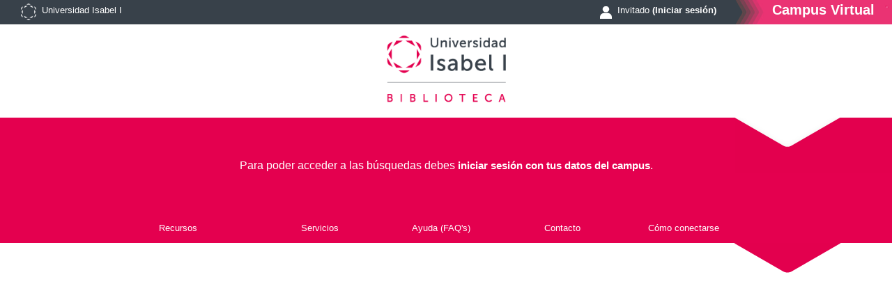

--- FILE ---
content_type: text/html; charset=utf-8
request_url: https://biblioteca.ui1.es/
body_size: 4193
content:
<!DOCTYPE html>
<!--[if IEMobile 7]><html class="iem7"  lang="es" dir="ltr"><![endif]-->
<!--[if lte IE 6]><html class="lt-ie9 lt-ie8 lt-ie7"  lang="es" dir="ltr"><![endif]-->
<!--[if (IE 7)&(!IEMobile)]><html class="lt-ie9 lt-ie8"  lang="es" dir="ltr"><![endif]-->
<!--[if IE 8]><html class="lt-ie9"  lang="es" dir="ltr"><![endif]-->
<!--[if (gte IE 9)|(gt IEMobile 7)]><!--><html  lang="es" dir="ltr" prefix="content: http://purl.org/rss/1.0/modules/content/ dc: http://purl.org/dc/terms/ foaf: http://xmlns.com/foaf/0.1/ og: http://ogp.me/ns# rdfs: http://www.w3.org/2000/01/rdf-schema# sioc: http://rdfs.org/sioc/ns# sioct: http://rdfs.org/sioc/types# skos: http://www.w3.org/2004/02/skos/core# xsd: http://www.w3.org/2001/XMLSchema#"><!--<![endif]-->

<head>


  <meta charset="utf-8" />
<link rel="alternate" type="application/rss+xml" title="Biblioteca | Universidad Isabel I RSS" href="https://biblioteca.ui1.es/rss.xml" />
<link rel="canonical" href="/" />
  <title>Biblioteca | Universidad Isabel I</title>

      <meta name="MobileOptimized" content="width">
    <meta name="HandheldFriendly" content="true">
    <meta name="viewport" content="width=device-width">
    <meta http-equiv="cleartype" content="on">
  <link rel="manifest" href="/manifest.webmanifest">
  <meta name="Description" content="Biblioteca de la Universidad Isabel I.">

  <link type="text/css" rel="stylesheet" href="https://biblioteca.ui1.es/sites/default/files/css/css_z1pwMASDXx07oJep1xn6HqCyr_Ug9m3ZNJdOekO_MhU.css" media="all" />
<link type="text/css" rel="stylesheet" href="https://biblioteca.ui1.es/sites/default/files/css/css_jENQOQqZCRFGZK__DTefxYiXR2RUf03k1ugj3_Vg7vk.css" media="all" />
<link type="text/css" rel="stylesheet" href="https://biblioteca.ui1.es/sites/default/files/css/css_-CSZBfMQ5znK5bvxeMT5vbfyHpYLXjfzL_yXhomsNa4.css" media="all" />
  <script src="https://biblioteca.ui1.es/sites/default/files/js/js_YD9ro0PAqY25gGWrTki6TjRUG8TdokmmxjfqpNNfzVU.js"></script>
<script src="https://biblioteca.ui1.es/sites/default/files/js/js_dcHHbExXVmqopFoHfz6gyzy0AdNPR4Gt_iHfTcpFmYI.js"></script>
<script src="https://biblioteca.ui1.es/sites/default/files/js/js_VBBBFc4pc1C3YkJWQbAyMqn-4mnnepYPNRq8vFjO7Bw.js"></script>
<script>jQuery.extend(Drupal.settings, {"basePath":"\/","pathPrefix":"","setHasJsCookie":0,"ajaxPageState":{"theme":"biblioteca","theme_token":"dBjJq8GuoWSKVC0VVH47FUhHidcsMYhJKuDedstU9x4","js":{"misc\/jquery.js":1,"misc\/jquery-extend-3.4.0.js":1,"misc\/jquery-html-prefilter-3.5.0-backport.js":1,"misc\/jquery.once.js":1,"misc\/drupal.js":1,"public:\/\/languages\/es_bnF82Sb5aht3xF70qSZUp1CNe--ZcroW42_TAmEUcxA.js":1,"sites\/all\/themes\/custom\/biblioteca\/js\/script.js":1},"css":{"modules\/system\/system.base.css":1,"modules\/system\/system.menus.css":1,"modules\/system\/system.messages.css":1,"modules\/system\/system.theme.css":1,"modules\/field\/theme\/field.css":1,"modules\/node\/node.css":1,"modules\/search\/search.css":1,"modules\/user\/user.css":1,"sites\/all\/modules\/contrib\/nodeorder\/css\/nodeorder.css":1,"sites\/all\/modules\/contrib\/ckeditor\/css\/ckeditor.css":1,"sites\/all\/modules\/contrib\/ctools\/css\/ctools.css":1,"sites\/all\/themes\/contrib\/zen\/system.base.css":1,"sites\/all\/themes\/custom\/biblioteca\/system.menus.css":1,"sites\/all\/themes\/custom\/biblioteca\/system.messages.css":1,"sites\/all\/themes\/custom\/biblioteca\/system.theme.css":1,"sites\/all\/themes\/contrib\/zen\/comment.css":1,"sites\/all\/themes\/contrib\/zen\/node.css":1,"sites\/all\/themes\/custom\/biblioteca\/css\/styles.css":1}},"currentPath":"node","currentPathIsAdmin":false});</script>
      <!--[if lt IE 9]>
    <script src="/sites/all/themes/contrib/zen/js/html5shiv.min.js"></script>
    <![endif]-->
  
</head>
<body class="html front not-logged-in no-sidebars page-node" >
      <p id="skip-link">
      <a href="#main-menu" class="element-invisible element-focusable">Jump to navigation</a>
    </p>
      
<div id="page">

  <header class="header" id="header" role="banner">
    <div id="menu-page-top" class="clearfix">
      <div id="access-ui1">
        <a target="_blank" href="https://www.ui1.es" rel="noopener" title="Universidad Isabel I">Universidad Isabel I</a>
      </div>
      <div id="access-ep">
        <a href="https://www.ui1.es/acceso-campusvirtual.php" rel="noopener" title="Campus Virtual" target="_blank">Campus Virtual</a>
      </div>
      <div id="user-access">
                <div class="user-access-item user-anonymous">Invitado <a href="/user"> (Iniciar sesión)</a></div>
              </div>
    </div>

        <div id="logo">
      <a href="/" title="Inicio" rel="home" class="header__logo" id="logotipo"><img src="https://biblioteca.ui1.es/sites/all/themes/custom/biblioteca/logo.png" alt="Inicio" class="header__logo-image" /></a>
    </div>
          </header>

  <div id="search-wrapper">
    <div id="search-background">

        <div style="text-align: center;color: #FFFFFF;font-size: 16px;padding-top: 60px;" > Para poder acceder a las búsquedas debes <a id="advancedSearch" style="font-weight:600" href="/user">iniciar sesión con tus datos del campus</a>.</div>
    
    </div>

  </div>
  <script>
    function muestraMenu(e) {
      if (document.getElementById("navigation-wrapper").classList.contains("muestra-hijo")) {
        document.getElementById("navigation-wrapper").classList.remove("muestra-hijo");
      } else {
        document.getElementById("navigation-wrapper").classList.add("muestra-hijo");
      }
    }

  </script>
  <script>
    function muestraRecursos(e) {
      if (document.getElementById("menu-desplegable").classList.contains("muestra-hijo")) {
        document.getElementById("menu-desplegable").classList.remove("muestra-hijo");
      } else {
        document.getElementById("menu-desplegable").classList.add("muestra-hijo");
      }
    }

  </script>

  <div id="navegador-movil-abrir" onclick="muestraMenu(event)"> <span> ☰ Menú</span> </div>
  <div id="navigation-wrapper">
    <div id="navigator">
      <nav id="main-menu" role="navigation" tabindex="-1"><ul class="menu"><li class="menu__item is-expanded first expanded"><a href="#" title="Recursos" class="menu__link">Recursos</a><ul class="menu"><li class="menu__item is-expanded first expanded"><a href="/recursos/bases-de-datos" title="" class="menu__link">Bases de datos</a><ul class="menu"><li class="menu__item is-leaf is-active-trail first leaf active-trail"><a href="/recursos/recursos-por-area/academic-search-complete" class="menu__link is-active-trail active-trail">Academic Search Complete</a></li>
<li class="menu__item is-leaf is-active-trail leaf active-trail"><a href="/recursos/recursos-por-area/agora" class="menu__link is-active-trail active-trail">Ágora</a></li>
<li class="menu__item is-leaf is-active-trail leaf active-trail"><a href="/recursos/recursos-por-area/dialnet-plus" class="menu__link is-active-trail active-trail">Dialnet Plus</a></li>
<li class="menu__item is-leaf is-active-trail leaf active-trail"><a href="/recursos/recursos-por-area/eric" class="menu__link is-active-trail active-trail">ERIC</a></li>
<li class="menu__item is-leaf is-active-trail leaf active-trail"><a href="/recursos/recursos-por-area/la-ley-digital" class="menu__link is-active-trail active-trail">La Ley Digital</a></li>
<li class="menu__item is-leaf is-active-trail leaf active-trail"><a href="/recursos/recursos-por-area/medline" class="menu__link is-active-trail active-trail">Medline</a></li>
<li class="menu__item is-leaf is-active-trail leaf active-trail"><a href="/recursos/recursos-por-area/sportdiscus-full-text" class="menu__link is-active-trail active-trail">SPORTDiscus with full text</a></li>
<li class="menu__item is-leaf is-active-trail leaf active-trail"><a href="/recursos/recursos-por-area/sciencedirect" class="menu__link is-active-trail active-trail">ScienceDirect</a></li>
<li class="menu__item is-leaf is-active-trail leaf active-trail"><a href="/recursos/recursos-por-area/scopus" class="menu__link is-active-trail active-trail">Scopus</a></li>
<li class="menu__item is-leaf is-active-trail last leaf active-trail"><a href="/recursos/recursos-por-area/web-science" class="menu__link is-active-trail active-trail">Web Of Science</a></li>
</ul></li>
<li class="menu__item is-leaf leaf"><a href="https://dcatalogo.ui1.es/" title="" class="menu__link">Catálogo</a></li>
<li class="menu__item is-leaf leaf"><a href="https://portalcientifico.ui1.es/" title="" class="menu__link">Portal de la Investigación y Repositorio Institucional</a></li>
<li class="menu__item is-expanded expanded"><a href="/recursos/libros-electronicos" title="" class="menu__link">Libros electrónicos</a><ul class="menu"><li class="menu__item is-leaf is-active-trail first leaf active-trail"><a href="/recursos/recursos-por-area/biblioteca-virtual-tirant" class="menu__link is-active-trail active-trail">Biblioteca Virtual Tirant</a></li>
<li class="menu__item is-leaf is-active-trail leaf active-trail"><a href="/recursos/recursos-por-area/clinicalkey-student" class="menu__link is-active-trail active-trail">ClinicalKey Student</a></li>
<li class="menu__item is-leaf is-active-trail leaf active-trail"><a href="/recursos/recursos-por-area/ebooksui1es" class="menu__link is-active-trail active-trail">Ebooks.ui1.es</a></li>
<li class="menu__item is-leaf is-active-trail leaf active-trail"><a href="/recursos/recursos-por-area/ingebook" class="menu__link is-active-trail active-trail">Ingebook</a></li>
<li class="menu__item is-leaf is-active-trail leaf active-trail"><a href="/recursos/recursos-por-area/legalteca" class="menu__link is-active-trail active-trail">Legalteca</a></li>
<li class="menu__item is-leaf is-active-trail leaf active-trail"><a href="/recursos/recursos-por-area/elibro" class="menu__link is-active-trail active-trail">eLibro</a></li>
<li class="menu__item is-leaf is-active-trail last leaf active-trail"><a href="/recursos/recursos-por-area/vlebooks" class="menu__link is-active-trail active-trail">vLeBooks</a></li>
</ul></li>
<li class="menu__item is-expanded expanded"><a href="/recursos/recursos-por-area" title="" class="menu__link">Recursos por área</a><ul class="menu"><li class="menu__item is-leaf is-active-trail first leaf active-trail"><a href="/recursos/recursos-por-area/ciencias-de-la-seguridad" class="menu__link is-active-trail active-trail">Ciencias de la seguridad</a></li>
<li class="menu__item is-leaf is-active-trail leaf active-trail"><a href="/recursos/recursos-por-area/criminologia" class="menu__link is-active-trail active-trail">Criminología</a></li>
<li class="menu__item is-leaf is-active-trail leaf active-trail"><a href="/recursos/recursos-por-area/deporte" class="menu__link is-active-trail active-trail">Deporte</a></li>
<li class="menu__item is-leaf is-active-trail leaf active-trail"><a href="/recursos/recursos-por-area/derecho" class="menu__link is-active-trail active-trail">Derecho</a></li>
<li class="menu__item is-leaf is-active-trail leaf active-trail"><a href="/recursos/recursos-por-area/economia" class="menu__link is-active-trail active-trail">Economía</a></li>
<li class="menu__item is-leaf is-active-trail leaf active-trail"><a href="/recursos/recursos-por-area/educacion" class="menu__link is-active-trail active-trail">Educación</a></li>
<li class="menu__item is-leaf is-active-trail leaf active-trail"><a href="/recursos/recursos-por-area/historia-y-geografia" class="menu__link is-active-trail active-trail">Historia y Geografía</a></li>
<li class="menu__item is-leaf is-active-trail leaf active-trail"><a href="/recursos/recursos-por-area/informatica" class="menu__link is-active-trail active-trail">Informática</a></li>
<li class="menu__item is-leaf is-active-trail leaf active-trail"><a href="/recursos/recursos-por-area/nutricion" class="menu__link is-active-trail active-trail">Nutrición</a></li>
<li class="menu__item is-leaf is-active-trail leaf active-trail"><a href="/recursos/recursos-por-area/periodismo" class="menu__link is-active-trail active-trail">Periodismo</a></li>
<li class="menu__item is-leaf is-active-trail last leaf active-trail"><a href="/recursos/recursos-por-area/psicologia" class="menu__link is-active-trail active-trail">Psicología</a></li>
</ul></li>
<li class="menu__item is-expanded expanded"><a href="/recursos/recursos-para-la-investigacion" title="" class="menu__link">Recursos para la investigación</a><ul class="menu"><li class="menu__item is-leaf is-active-trail first leaf active-trail"><a href="/recursos/recursos-para-la-investigacion/gestores-bibliograficos" class="menu__link is-active-trail active-trail">Gestores bibliográficos</a></li>
<li class="menu__item is-leaf is-active-trail last leaf active-trail"><a href="/recursos/recursos-para-la-investigacion/indices-de-impacto" class="menu__link is-active-trail active-trail">Índices de impacto</a></li>
</ul></li>
<li class="menu__item is-leaf leaf"><a href="/recursos-abiertos" class="menu__link">Recursos abiertos</a></li>
<li class="menu__item is-leaf last leaf"><a href="/repositorio-de-tfg-y-tfm" class="menu__link">Repositorio de TFG y TFM</a></li>
</ul></li>
<li class="menu__item is-leaf leaf"><a href="/servicios/servicios" title="" class="menu__link">Servicios</a></li>
<li class="menu__item is-leaf leaf"><a href="/ayuda-faqs" class="menu__link">Ayuda (FAQ&#039;s)</a></li>
<li class="menu__item is-leaf leaf"><a href="/contact" title="" class="menu__link">Contacto</a></li>
<li class="menu__item is-leaf last leaf"><a href="/como-conectarse" class="menu__link">Cómo conectarse</a></li>
</ul></nav>
    </div>
    <div id="navegador-movil-cerrar"> </div>
  </div>
  <div id="search-separator"> </div>

  <div id="main">
    <div id="principal">
        <div class="region region-help">
    <div class="block block-easy-breadcrumb first odd" id="block-easy-breadcrumb-easy-breadcrumb">

      
    <div itemscope class="easy-breadcrumb" itemtype="http://data-vocabulary.org/Breadcrumb">
          <span itemprop="title"><a href="/" class="easy-breadcrumb_segment easy-breadcrumb_segment-front active">Inicio</a></span>            </div>

</div>
<div class="block block-block last even" id="block-block-5">

      
  <div id="coverflow" style="margin-top:-50px"></div>

<script type="text/javascript">
<!--//--><![CDATA[// ><!--

var biblioteca_domain_name = location.host;
var coverflow_domain_name = biblioteca_domain_name.replace('biblioteca', 'dcatalogo');

jQuery(document).ready(function() {

    if (!jQuery.fn.on && !jQuery.fn.off) {
        jQuery.fn.on = function(types, selector, data, fn) {
            if (typeof selector !== "string") {
                return this.bind(types, selector, data);
            } else {
                return this.delegate(selector, types, data, fn);
            }
        };
        jQuery.fn.off = function(types, selector, fn) {
            if (typeof selector !== "string") {
                return this.unbind(types, selector, fn);
            } else {
                return this.undelegate(selector, types, fn);
            }
        };
    }

    jQuery.getScript("https://" + coverflow_domain_name + "/plugin/Koha/Plugin/Com/ByWaterSolutions/CoverFlow/bower_components/jquery-flipster/dist/jquery.flipster.min.js", function(data, textStatus, jqxhr) {
        jQuery("head").append("<link id='flipster-css' href='https://" + coverflow_domain_name + "/plugin/Koha/Plugin/Com/ByWaterSolutions/CoverFlow/bower_components/jquery-flipster/dist/jquery.flipster.min.css' type='text/css' rel='stylesheet' />");
        jQuery("head").append("<style>.flipster__item  .flipster__item__content img { max-width: 220px; padding:5px; } .flipster__item .flipster__item__content a { width: 230px; padding: 10px; text-align: center; display: block; }");
        jQuery('#coverflow').load("https://" + coverflow_domain_name + "/coverflow.pl?id=1", function() {
            jQuery('.koha-coverflow img').on("load", function() {

                if (this.naturalHeight == 1) {
                    var href_biblio = jQuery(this).parent().children('a').attr('href');
                    var regex_biblio = /.*=([0-9]+)/g;
                    var match_biblio = regex_biblio.exec(href_biblio);
                    var id_biblio = match_biblio[1];
                    jQuery(this).attr("src", "https://" + coverflow_domain_name + "/cgi-bin/koha/opac-image.pl?biblionumber=" + id_biblio);
                    jQuery(this).parent().children('a').attr('target', '_blank');
                } else {
                    jQuery(this).parent().children('a').attr('href', "https://" + coverflow_domain_name + jQuery(this).parent().children('a').attr('href'));
                    jQuery(this).parent().children('a').attr('target', '_blank');
                }
            });
            jQuery('#coverflow').flipster({});
        });
    });
});

//--><!]]>
</script>
</div>
  </div>
          </div>
  </div>
  <div id="footer-wrapper">
          <div class="region region-bottom">
    <div class="block block-block first last odd" id="block-block-1">

      
  <p>© Universidad Internacional Isabel I de Castilla</p>

<p><a href="/aviso-legal">Aviso legal</a> | <a href="/politica-de-privacidad">Política de privacidad</a> | <a href="/politica-de-cookies">Política de cookies</a> | <a href="/politica-de-accesibilidad">Política de accesibilidad</a></p>

</div>
  </div>
  </div>

</div>
  </body>
</html>


--- FILE ---
content_type: text/css
request_url: https://biblioteca.ui1.es/sites/default/files/css/css_-CSZBfMQ5znK5bvxeMT5vbfyHpYLXjfzL_yXhomsNa4.css
body_size: 12675
content:
article,aside,details,figcaption,figure,footer,header,main,nav,section,summary{display:block;}audio,canvas,video{display:inline-block;*display:inline;*zoom:1;}audio:not([controls]){display:none;height:0;}[hidden]{display:none;}html{font-family:Verdana,Tahoma,"DejaVu Sans",sans-serif;font-size:75%;font-size:87.5%;font-size:100%;-ms-text-size-adjust:100%;-webkit-text-size-adjust:100%;line-height:1.5em;}button,input,select,textarea{font-family:Verdana,Tahoma,"DejaVu Sans",sans-serif;}body{margin:0;padding:0;}a:link{}a:visited{}a:hover,a:focus{}a:active{}a:focus{outline:thin dotted;}a:active,a:hover{outline:0;}p,pre{margin:1.5em 0;}blockquote{margin:1.5em 30px;}h1{font-size:2em;line-height:1.5em;margin-top:0.75em;margin-bottom:0.75em;}h2{font-size:1.5em;line-height:2em;margin-top:1em;margin-bottom:1em;}h3{font-size:1.17em;line-height:1.28205em;margin-top:1.28205em;margin-bottom:1.28205em;}h4{font-size:1em;line-height:1.5em;margin-top:1.5em;margin-bottom:1.5em;}h5{font-size:0.83em;line-height:1.80723em;margin-top:1.80723em;margin-bottom:1.80723em;}h6{font-size:0.67em;line-height:2.23881em;margin-top:2.23881em;margin-bottom:2.23881em;}abbr[title]{border-bottom:1px dotted;}b,strong{font-weight:bold;}dfn{font-style:italic;}hr{-webkit-box-sizing:content-box;-moz-box-sizing:content-box;box-sizing:content-box;height:0;border:1px solid #666;padding-bottom:-1px;margin:1.5em 0;}mark{background:#ff0;color:#000;}code,kbd,pre,samp,tt,var{font-family:"Courier New","DejaVu Sans Mono",monospace,sans-serif;_font-family:'courier new',monospace;font-size:1em;line-height:1.5em;}pre{white-space:pre;white-space:pre-wrap;word-wrap:break-word;}q{quotes:"\201C" "\201D" "\2018" "\2019";}small{font-size:80%;}sub,sup{font-size:75%;line-height:0;position:relative;vertical-align:baseline;}sup{top:-0.5em;}sub{bottom:-0.25em;}dl,menu,ol,ul{margin:1.5em 0;}ol ol,ol ul,ul ol,ul ul{margin:0;}dd{margin:0 0 0 30px;}menu,ol,ul{padding:0 0 0 30px;}nav ul,nav ol{list-style:none;list-style-image:none;}img{border:0;-ms-interpolation-mode:bicubic;max-width:100%;height:auto;width:auto;}svg:not(:root){overflow:hidden;}figure{margin:0;}form{margin:0;}fieldset{border:1px solid #c0c0c0;margin:0 2px;padding:0.5em 0.625em 1em;}legend{border:0;padding:0;*margin-left:-7px;}button,input,select,textarea{font-family:inherit;font-size:100%;margin:0;vertical-align:baseline;*vertical-align:middle;max-width:100%;-webkit-box-sizing:border-box;-moz-box-sizing:border-box;box-sizing:border-box;}button,input{line-height:normal;}button,select{text-transform:none;}button,html input[type="button"],input[type="reset"],input[type="submit"]{-webkit-appearance:button;cursor:pointer;*overflow:visible;}button[disabled],html input[disabled]{cursor:default;}input[type="checkbox"],input[type="radio"]{-webkit-box-sizing:border-box;-moz-box-sizing:border-box;box-sizing:border-box;padding:0;*height:13px;*width:13px;}input[type="search"]{-webkit-appearance:textfield;-webkit-box-sizing:content-box;-moz-box-sizing:content-box;box-sizing:content-box;}input[type="search"]::-webkit-search-cancel-button,input[type="search"]::-webkit-search-decoration{-webkit-appearance:none;}button::-moz-focus-inner,input::-moz-focus-inner{border:0;padding:0;}textarea{overflow:auto;vertical-align:top;}label{display:block;font-weight:bold;}table{border-collapse:collapse;border-spacing:0;margin-top:1.5em;margin-bottom:1.5em;}
#page,.region-bottom{margin-left:auto;margin-right:auto;max-width:1200px;}#header,#content,#navigation,.region-sidebar-first,.region-sidebar-second,#footer{padding-left:10px;padding-right:10px;-moz-box-sizing:border-box;-webkit-box-sizing:border-box;-ms-box-sizing:border-box;box-sizing:border-box;word-wrap:break-word;*behavior:url("/path/to/boxsizing.htc");_display:inline;_overflow:hidden;_overflow-y:visible;}#header,#main,#footer{*position:relative;*zoom:1;}#header:before,#header:after,#main:before,#main:after,#footer:before,#footer:after{content:"";display:table;}#header:after,#main:after,#footer:after{clear:both;}@media all and (min-width:480px){#main{padding-top:3em;position:relative;}#navigation{position:absolute;top:0;height:3em;width:100%;}}@media all and (min-width:960px){.sidebar-first #content{float:left;width:80%;margin-left:20%;margin-right:-100%;}.sidebar-first .region-sidebar-first{float:left;width:20%;margin-left:0%;margin-right:-20%;}.sidebar-second #content{float:left;width:80%;margin-left:0%;margin-right:-80%;}.sidebar-second .region-sidebar-second{float:left;width:20%;margin-left:80%;margin-right:-100%;}.two-sidebars #content{float:left;margin-right:-85%;}.two-sidebars .region-sidebar-first{float:left;width:15%;margin-left:0%;margin-right:-20%;}.two-sidebars .region-sidebar-second{float:left;width:15%;margin-left:85%;margin-right:-100%;}}
.with-wireframes #header,.with-wireframes #main,.with-wireframes #content,.with-wireframes #navigation,.with-wireframes .region-sidebar-first,.with-wireframes .region-sidebar-second,.with-wireframes #footer,.with-wireframes .region-bottom{outline:1px solid #ccc;}.lt-ie8 .with-wireframes #header,.lt-ie8 .with-wireframes #main,.lt-ie8 .with-wireframes #content,.lt-ie8 .with-wireframes #navigation,.lt-ie8 .with-wireframes .region-sidebar-first,.lt-ie8 .with-wireframes .region-sidebar-second,.lt-ie8 .with-wireframes #footer,.lt-ie8 .with-wireframes .region-bottom{border:1px solid #ccc;}.element-invisible,.element-focusable,#navigation .block-menu .block__title,#navigation .block-menu-block .block__title{position:absolute !important;height:1px;width:1px;overflow:hidden;clip:rect(1px 1px 1px 1px);clip:rect(1px,1px,1px,1px);}.element-focusable:active,.element-focusable:focus{position:static !important;clip:auto;height:auto;width:auto;overflow:auto;}#skip-link{margin:0;}#skip-link a,#skip-link a:visited{display:block;width:100%;padding:2px 0 3px 0;text-align:center;background-color:#666;color:#fff;}.header__logo{float:left;margin:0;padding:0;}.header__logo-image{vertical-align:bottom;}.header__name-and-slogan{float:left;}.header__site-name{margin:0;font-size:2em;line-height:1.5em;}.header__site-link:link,.header__site-link:visited{color:#000;text-decoration:none;}.header__site-link:hover,.header__site-link:focus{text-decoration:underline;}.header__site-slogan{margin:0;}.header__secondary-menu{float:right;}.header__region{clear:both;}#navigation{}#navigation .block{margin-bottom:0;}#navigation .links,#navigation .menu{margin:0;padding:0;text-align:left;}#navigation .links li,#navigation .menu li{float:left;padding:0 10px 0 0;list-style-type:none;list-style-image:none;}.breadcrumb ol{margin:0;padding:0;}.breadcrumb li{display:inline;list-style-type:none;margin:0;padding:0;}.page__title,.node__title,.block__title,.comments__title,.comments__form-title,.comment__title{margin:0;}.messages,.messages--status,.messages--warning,.messages--error{margin:1.5em 0;padding:10px 10px 10px 50px;background-image:url('[data-uri]');*background-image:url(/sites/all/themes/custom/biblioteca/images/message-24-ok.png);background-position:8px 8px;background-repeat:no-repeat;border:1px solid #be7;}.messages--warning{background-image:url('[data-uri]');*background-image:url(/sites/all/themes/custom/biblioteca/images/message-24-warning.png);border-color:#ed5;}.messages--error{background-image:url('[data-uri]');*background-image:url(/sites/all/themes/custom/biblioteca/images/message-24-error.png);border-color:#ed541d;}.messages__list{margin:0;}.messages__item{list-style-image:none;}.messages--error p.error{color:#333;}.ok,.messages--status{background-color:#f8fff0;color:#234600;}.warning,.messages--warning{background-color:#fffce5;color:#840;}.error,.messages--error{background-color:#fef5f1;color:#8c2e0b;}.tabs-primary,.tabs-secondary{overflow:hidden;*zoom:1;background-image:-webkit-gradient(linear,50% 100%,50% 0%,color-stop(100%,#bbbbbb),color-stop(100%,transparent));background-image:-webkit-linear-gradient(bottom,#bbbbbb 1px,transparent 1px);background-image:-moz-linear-gradient(bottom,#bbbbbb 1px,transparent 1px);background-image:-o-linear-gradient(bottom,#bbbbbb 1px,transparent 1px);background-image:linear-gradient(bottom,#bbbbbb 1px,transparent 1px);list-style:none;border-bottom:1px solid #bbbbbb \0/ie;margin:1.5em 0;padding:0 2px;white-space:nowrap;}.tabs-primary__tab,.tabs-secondary__tab,.tabs-secondary__tab.is-active{float:left;margin:0 3px;}a.tabs-primary__tab-link,a.tabs-secondary__tab-link{border:1px solid #e9e9e9;border-right:0;border-bottom:0;display:block;line-height:1.5em;text-decoration:none;}.tabs-primary__tab,.tabs-primary__tab.is-active{-moz-border-radius-topleft:4px;-webkit-border-top-left-radius:4px;border-top-left-radius:4px;-moz-border-radius-topright:4px;-webkit-border-top-right-radius:4px;border-top-right-radius:4px;text-shadow:1px 1px 0 white;border:1px solid #bbbbbb;border-bottom-color:transparent;border-bottom:0 \0/ie;}.is-active.tabs-primary__tab{border-bottom-color:white;}a.tabs-primary__tab-link,a.tabs-primary__tab-link.is-active{-moz-border-radius-topleft:4px;-webkit-border-top-left-radius:4px;border-top-left-radius:4px;-moz-border-radius-topright:4px;-webkit-border-top-right-radius:4px;border-top-right-radius:4px;-webkit-transition:background-color 0.3s;-moz-transition:background-color 0.3s;-o-transition:background-color 0.3s;transition:background-color 0.3s;color:#333;background-color:#dedede;letter-spacing:1px;padding:0 1em;text-align:center;}a.tabs-primary__tab-link:hover,a.tabs-primary__tab-link:focus{background-color:#e9e9e9;border-color:#f2f2f2;}a.tabs-primary__tab-link:active,a.tabs-primary__tab-link.is-active{background-color:transparent;*zoom:1;filter:progid:DXImageTransform.Microsoft.gradient(gradientType=0,startColorstr='#FFE9E9E9',endColorstr='#00E9E9E9');background-image:-webkit-gradient(linear,50% 0%,50% 100%,color-stop(0%,#e9e9e9),color-stop(100%,rgba(233,233,233,0)));background-image:-webkit-linear-gradient(#e9e9e9,rgba(233,233,233,0));background-image:-moz-linear-gradient(#e9e9e9,rgba(233,233,233,0));background-image:-o-linear-gradient(#e9e9e9,rgba(233,233,233,0));background-image:linear-gradient(#e9e9e9,rgba(233,233,233,0));border-color:#fff;}.tabs-secondary{font-size:.9em;margin-top:-1.5em;}.tabs-secondary__tab,.tabs-secondary__tab.is-active{margin:0.75em 3px;}a.tabs-secondary__tab-link,a.tabs-secondary__tab-link.is-active{-webkit-border-radius:0.75em;-moz-border-radius:0.75em;-ms-border-radius:0.75em;-o-border-radius:0.75em;border-radius:0.75em;-webkit-transition:background-color 0.3s;-moz-transition:background-color 0.3s;-o-transition:background-color 0.3s;transition:background-color 0.3s;text-shadow:1px 1px 0 white;background-color:#f2f2f2;color:#666;padding:0 .5em;}a.tabs-secondary__tab-link:hover,a.tabs-secondary__tab-link:focus{background-color:#dedede;border-color:#999;color:#333;}a.tabs-secondary__tab-link:active,a.tabs-secondary__tab-link.is-active{text-shadow:1px 1px 0 #333333;background-color:#666;border-color:#000;color:#fff;}.inline{display:inline;padding:0;}.inline li{display:inline;list-style-type:none;padding:0 1em 0 0;}span.field-label{padding:0 1em 0 0;}.more-link{text-align:right;}.more-help-link{text-align:right;}.more-help-link a{background-image:url('[data-uri]');*background-image:url(/sites/all/themes/custom/biblioteca/images/help.png);background-position:0 50%;background-repeat:no-repeat;padding:1px 0 1px 20px;}.pager{clear:both;padding:0;text-align:center;}.pager-item,.pager-first,.pager-previous,.pager-next,.pager-last,.pager-ellipsis,.pager-current{display:inline;padding:0 0.5em;list-style-type:none;background-image:none;}.pager-current{font-weight:bold;}.block{margin-bottom:1.5em;}.menu__item.is-leaf{list-style-image:url('[data-uri]');*list-style-image:url(/sites/all/themes/custom/biblioteca/images/menu-leaf.png);list-style-type:square;}.menu__item.is-expanded{list-style-image:url('[data-uri]');*list-style-image:url(/sites/all/themes/custom/biblioteca/images/menu-expanded.png);list-style-type:circle;}.menu__item.is-collapsed{list-style-image:url('[data-uri]');*list-style-image:url(/sites/all/themes/custom/biblioteca/images/menu-collapsed.png);list-style-type:disc;}.menu a.active{color:#000;}.new,.update{color:#c00;background-color:transparent;}.unpublished{height:0;overflow:visible;background-color:transparent;color:#d8d8d8;font-size:75px;line-height:1;font-family:Impact,"Arial Narrow",Helvetica,sans-serif;font-weight:bold;text-transform:uppercase;text-align:center;word-wrap:break-word;}.lt-ie8 .node-unpublished > *,.lt-ie8 .comment-unpublished > *{position:relative;}.comments{margin:1.5em 0;}.comment-preview{background-color:#ffffea;}.comment{}.comment .permalink{text-transform:uppercase;font-size:75%;}.indented{margin-left:30px;}.form-item{margin:1.5em 0;}.form-checkboxes .form-item,.form-radios .form-item{margin:0;}tr.odd .form-item,tr.even .form-item{margin:0;}.form-item input.error,.form-item textarea.error,.form-item select.error{border:1px solid #c00;}.form-item .description{font-size:0.85em;}.form-type-radio .description,.form-type-checkbox .description{margin-left:2.4em;}.form-required{color:#c00;}label.option{display:inline;font-weight:normal;}a.button{-webkit-appearance:button;-moz-appearance:button;appearance:button;}.password-parent,.confirm-parent{margin:0;}#user-login-form{text-align:left;}.openid-links{margin-bottom:0;}.openid-link,.user-link{margin-top:1.5em;}html.js #user-login-form li.openid-link,#user-login-form li.openid-link{margin-left:-20px;}#user-login ul{margin:1.5em 0;}form th{text-align:left;padding-right:1em;border-bottom:3px solid #ccc;}form tbody{border-top:1px solid #ccc;}form table ul{margin:0;}tr.even,tr.odd{background-color:#eee;border-bottom:1px solid #ccc;padding:0.1em 0.6em;}tr.even{background-color:#fff;}.lt-ie8 tr.even th,.lt-ie8 tr.even td,.lt-ie8 tr.odd th,.lt-ie8 tr.odd td{border-bottom:1px solid #ccc;}td.active{background-color:#ddd;}td.checkbox,th.checkbox{text-align:center;}td.menu-disabled{background:#ccc;}#autocomplete .selected{background:#0072b9;color:#fff;}html.js .collapsible .fieldset-legend{background-image:url('[data-uri]');*background-image:url(/sites/all/themes/custom/biblioteca/images/menu-expanded.png);background-position:5px 65%;background-repeat:no-repeat;padding-left:15px;}html.js .collapsed .fieldset-legend{background-image:url('[data-uri]');*background-image:url(/sites/all/themes/custom/biblioteca/images/menu-collapsed.png);background-position:5px 50%;}.fieldset-legend .summary{color:#999;font-size:0.9em;margin-left:0.5em;}tr.drag{background-color:#fffff0;}tr.drag-previous{background-color:#ffd;}.tabledrag-toggle-weight{font-size:0.9em;}tr.selected td{background:#ffc;}.progress{font-weight:bold;}.progress .bar{background:#ccc;border-color:#666;margin:0 0.2em;-webkit-border-radius:3px;-moz-border-radius:3px;-ms-border-radius:3px;-o-border-radius:3px;border-radius:3px;}.progress .filled{background-color:#0072b9;background-image:url(/sites/all/themes/custom/biblioteca/images/progress.gif);}
@media print{a:link,a:visited{text-decoration:underline !important;}a:link.header__site-link,a:visited.header__site-link{text-decoration:none !important;}#content a[href]:after{content:" (" attr(href) ")";font-weight:normal;font-size:16px;}#content a[href^="javascript:"]:after,#content a[href^="#"]:after{content:"";}#content abbr[title]:after{content:" (" attr(title) ")";}#content{float:none !important;width:100% !important;margin:0 !important;padding:0 !important;}body,#page,#main,#content{color:#000;background-color:transparent !important;background-image:none !important;}#skip-link,#toolbar,#navigation,.region-sidebar-first,.region-sidebar-second,#footer,.breadcrumb,.tabs,.action-links,.links,.book-navigation,.forum-topic-navigation,.pager,.feed-icons{visibility:hidden;display:none;}}
*:focus{outline:none;}::-webkit-scrollbar-thumb{-webkit-border-radius:10px;-moz-border-radius:10px;-ms-border-radius:10px;border-radius:10px;background:rgba(0,0,0,0.1);}html{height:100%;position:relative;overflow-y:scroll;min-width:260px;}body{height:auto;min-height:100%;position:relative;background:#d7d9db;color:#38414A;font-family:Verdana,Arial,Tahoma,"DejaVu Sans",sans-serif;font-size:12.5px;line-height:1.5em;}h1,h2,h3,h4,h5,h6{color:#E4004F;font-weight:normal;}a{text-decoration:none;}#page,.region-bottom{max-width:none;}#header{padding:0;align-content:center;background:#FFFFFF;}#menu-page-top{background:#38414A;color:#FFFFFF;height:35px;}#menu-page-top a{color:#FFFFFF;}#menu-page-top a:hover{color:#E4004F;}#access-ui1{float:left;height:35px;margin-left:25px;}#access-ui1 a{background:url(/sites/all/themes/custom/biblioteca/images/header_top_ui1.png) no-repeat left top;display:block;padding-left:35px;padding-top:6px;padding-bottom:5px;}#access-ui1 a:hover{background:url(/sites/all/themes/custom/biblioteca/images/header_top_ui1.png) no-repeat left -36px;}#access-ep,#user-access{background:url(/sites/all/themes/custom/biblioteca/images/access_ep.png) no-repeat left center #ebedee;height:35px;float:right;padding:0 25px 0 55px;}#user-access{background:url(/sites/all/themes/custom/biblioteca/images/ico_user.png) no-repeat left 9px;padding:0 25px;}#access-ep a{display:block;font-size:20px;font-weight:bold;padding-top:5px;}#access-ep a:hover{color:#ffe9f0;}#user-access .user-access-item{padding-top:6px;}#user-access a{font-weight:bold;}#content{padding:0;margin-top:5px;margin-bottom:20px;width:100%;margin:0 auto;max-width:1024px;padding-top:30px;padding-bottom:20px;}#logo{width:190px;height:107px;margin:auto;margin-top:20px;margin-bottom:10px;}#main-menu{padding-top:15px;}#main-menu ul,#main-menu li,#main-menu li a{padding:0px;margin:0px;z-index:100;list-style:none;color:#38414A;text-align:left;min-height:30px;}#main-menu>.menu{margin:0 auto;max-width:1000px;z-index:1;}#main-menu a:hover{color:#E4004F;}#main-menu a{width:100%;margin-left:0;margin-right:0;padding-left:0;padding-right:0;display:block;text-align:left;}#main-menu>ul>li{width:170px;display:inline-block;padding-right:0;text-align:center;border-top-left-radius:5px;border-top-right-radius:5px;}#main-menu>ul>li:hover{background-color:#FFFFFF;}#main-menu>ul>li>ul>li>ul li.first{margin-top:10px;}#main-menu>ul>li:hover.is-expanded{background:#FFFFFF;}#main-menu>ul>li:hover>ul{display:block;position:absolute;height:initial;box-shadow:1px 18px 18px -7px #627181;}#main-menu>ul>li>a{text-align:center;height:30px;width:100%;color:#FFFFFF;}#main-menu>ul>li:hover>a{color:#38414A;}#main-menu>ul>li:hover>a:hover{color:#E4004F;}#main-menu>ul>li>ul{display:none;position:absolute;padding-bottom:0px;border-bottom-left-radius:5px;border-bottom-right-radius:5px;padding-bottom:10px;background-size:100%;background-color:#FFFFFF;}#main-menu>ul>li>ul>li:hover{background-color:#E4004F;}#main-menu>ul>li>ul>li:hover>a{color:#ffffff;}#main-menu>ul>li>ul>li>a{padding-left:10%;padding-right:10px;min-height:25px;padding-top:5px;width:90%;}#main-menu>ul>li>ul>li a{padding-left:10px;min-height:25px;padding-top:5px;}#main-menu>ul>li>ul>li{position:relative;padding:0;z-index:100;}#main-menu>ul>li>ul>li:hover.is-expanded{background:#E4004F url(/sites/all/themes/custom/biblioteca/images/arrow.png) no-repeat right -35px;}#main-menu>ul>li>ul>li:hover>ul{display:block;height:initial;box-shadow:1px 18px 18px -7px #627181;}#main-menu>ul>li>ul>li>ul{background-color:transparent;width:200px;display:none;top:-25px;right:-198px;z-index:110;position:absolute;background-size:100%;background-color:#FFFFFF;margin-bottom:10px;border-bottom-left-radius:5px;border-bottom-right-radius:5px;border-top-left-radius:5px;border-top-right-radius:5px;margin-bottom:10px;padding-bottom:10px;border-color:#aeb6bf;border-style:solid;border-width:1px;overflow:hidden;}#main-menu>ul>li>ul>li>ul>li{height:25px;z-index:200;}#main-menu>ul>li>ul>li>ul>li:hover{background:#E4004F;}#main-menu>ul>li>ul>li>ul>li:hover a{color:#FFFFFF;}#top_corner>img{background-color:#fff;margin-top:0px;float:right;}#main-menu>ul>li.is-expanded{min-width:230px;}#main-menu>ul>li.is-expanded>ul{min-width:230px;}.search-discovery{width:59%;margin-left:20%;}.image-biblioteca-wrapper-buscador{position:absolute;height:100%;}.image-biblioteca-wrapper-buscador img{height:100%;}.image-biblioteca-wrapper{height:100%;position:absolute;}.image-biblioteca-wrapper img{height:101%;}#sokning{width:100%;}#advancedSearch:hover{color:#000000;}#sokning .title-search{color:#FFFFFF;font-size:30px;padding-left:20px;text-align:center;}#advancedSearch{color:#ffffff;margin:auto;text-align:right;font-size:15px;width:50%;}#advancedSearch a:hover{color:#000000;}#eb-sbb-search-input{float:left;font-size:17px;height:40px;line-height:40px;padding:0 10px;width:100%;border-radius:10px;color:#7b7377;font-style:oblique;}#search-wrapper{clear:both;background:#e4004f url(/sites/all/themes/custom/biblioteca/images/arrow_white_magenta.png) no-repeat scroll right top;overflow:hidden;position:relative;}#search-wrapper{height:135px;overflow:visible;}#icono__buscador input{margin-left:-10px;margin-top:0px;border-right:0px solid;border-radius:0 10px 10px 0;float:right;position:absolute;}#additionalFilter{text-align:right;min-width:200px;}#aditionalFilter a{font-weight:bold;color:#ffffff;margin-right:30px;}#search-separator{min-height:43px;background:#FFFFFF url(/sites/all/themes/custom/biblioteca/images/arrow_magenta_white.png) no-repeat scroll right top;text-align:center;}#search-separator #titulo h1{font-size:21px;margin:0px;width:100%;line-height:100%;padding-top:10px;padding-bottom:10px;}#search-background{width:100%;height:100%;position:absolute;}#search-background>div.search-discovery{margin-top:30px;}.tabs-primary{margin-top:0px;margin-bottom:0px;background:none;margin-left:40%;}.region-bottom{padding:20px;color:#ffffff;border:auto;height:80px;background:#38414a url(/sites/all/themes/custom/biblioteca/images/arrow_grey_white.png) no-repeat scroll right top;}.region-bottom p{margin:0 auto;text-align:center;}.region-bottom a{color:#ffffff;}.region-bottom a:hover{color:#e4004f;}#main{background:#d7d9db url(/sites/all/themes/custom/biblioteca/images/arrow_white_grey.png) no-repeat scroll right top;margin:auto;overflow:hidden;z-index:1;}#principal{width:80%;margin-left:10%;margin-top:50px;}#content a{color:#E4004F;}#content a:hover{color:#000000;}#content .node-recursos-para-la-investigaci-n article{padding:5px;}.node-recursos-para-la-investigaci-n .article-container{padding:20px;}#logo{width:190px;height:107px;margin:auto;margin-top:10px;margin-bottom:10px;}#internal-text{vertical-align:middle;margin-top:80px;}#internal-text-big{font-weight:bold;font-size:large;}#main{padding-top:0px;padding-bottom:120px;min-height:400px;}#contenido{background:#d7d9db url(/sites/all/themes/custom/biblioteca/images/arrow_white_grey.png) no-repeat scroll right top;margin:auto;overflow:hidden;z-index:1;}.limpiafloats{clear:both;}.item-libraries a{vertical-align:middle;color:#000000;text-align:center;margin:auto;}.item-libraries a:hover{color:#e4004f;text-align:center;margin:auto;}#separador{height:45px;background:url(/sites/all/themes/custom/biblioteca/images/arrow_magenta_white.png) no-repeat scroll right top;}#separador2{height:50px;background:url(/sites/all/themes/custom/biblioteca/images/arrow_grey_white.png) no-repeat scroll right top;}#parteinferior{padding-top:20px;color:#ffffff;border:auto;height:80px;margin-bottom:10px;background:#38414a url(/sites/all/themes/custom/biblioteca/images/arrow_white_marengo.png) no-repeat scroll right top;}#body-container{margin:auto;width:90%;}#main-container-contenedor{float:left;width:75%;margin:5%;}.section-pagina-principal .field-type-text-with-summary{position:relative;}#titulo a{color:#000000;}#titulo #titulo{line-height:1.2;}.views-view-grid td{margin:5px;padding-right:10px;padding-bottom:10px;width:30%;}#grid-lis-terms{display:flex;flex-wrap:wrap;}#grid-lis-terms article.node{background:#FFF;margin-bottom:20px;padding:0px;}.section-servicios #grid-lis-terms article.node ul,.section-servicios #grid-lis-terms article.node p{display:none;}#grid-lis-terms article.node header{padding:10px;padding-left:20px;}#grid-lis-terms article.node h2{padding:0px;margin:0px;}.section-servicios #grid-lis-terms{display:block;}.node-recursos-por-area .image-container{background-position:center;background-size:contain;background-repeat:no-repeat;width:20%;display:inline-block;vertical-align:top;position:absolute;height:100%;}.node-bases-de-datos .image-container{background-position:center;background-size:contain;background-repeat:no-repeat;width:20%;display:inline-block;vertical-align:top;}#page-title{color:#ffffff;font-size:x-large;font-style:bold;background-color:#38414a;padding:20px;margin-top:30px;}.taxonomy-term-description{background:#ffffff;padding:10px;margin-bottom:20px;width:95%;margin-left:2%;min-width:250px;}.taxonomy-term-description a{color:#e4004f;}.taxonomy-term-description ul{margin:0px;}.article-container{overflow:hidden;position:relative;padding:5px;}.logged-in .article-container > a{display:none;}#separator_resources{display:none;}.teaser-container{padding-left:31%;}.page-taxonomy-term article:first-of-type .article-container{background:#ffffff;}article:last-of-type #article-divisor{background:none;}#article-divisor{height:26px;z-index:100;position:relative;clear:both;}article:first-child #article-divisor{background:#000000;}#article-divisoasdfr:last-child{background:#d7d9db;}.field-type-taxonomy-term-reference a{text-align:center;width:190px;height:24px;display:inline-block;overflow:hidden;color:#FFFFFF;font-weight:bold;}.field-type-taxonomy-term-reference a:hover{color:#000000;}#header-division-article{clear:both;height:28px;background:url(/sites/all/themes/custom/biblioteca/images/arrow_marengo_transparent.png) no-repeat right top;}.page-taxonomy-term-2 .term-listing-heading,.page-taxonomy-term-19 .term-listing-heading{margin-bottom:50px;}.area-resource-container-investigacion{background:#38414a;width:40%;display:inline-block;min-width:240px;margin-left:5%;margin-top:15px;min-height:60px;padding-top:0px;font-size:15px;}.area-resource-container-investigacion a{font-weight:bold !important;color:#FFFFFF !important;}.area-resource-container-investigacion a:hover{font-weight:bold !important;color:#e4004f !important;}#titulo{display:inline-block;}#titulo h1{text-transform:uppercase;color:#000000;margin-bottom:0px;}#block-easy-breadcrumb-easy-breadcrumb{display:inline-block;margin-left:2%;}#content .block-block{margin-left:35px;}#content .contact-form{margin-left:50px;}.easy-breadcrumb_segment{color:#BF0042 !important;}.easy-breadcrumb_segment:hover{color:#38414A !important;}.view-display-id-page .views-row{margin-top:0px;}.view-display-id-page>.view-content>div{min-width:160px;font-size:20px;height:109px;padding-top:0px;}.view-display-id-page .views-row{background-color:transparent;}.area-resource-container{background:#38414a;display:inline-block;min-width:265px;min-height:54px;margin-left:2px;margin-top:15px;padding-top:0px;font-size:15px;width:32%;}.area-resource-container a{font-weight:bold !important;color:#FFFFFF !important;}.area-resource-container a:hover{font-weight:bold !important;color:#e4004f !important;}#navigation-wrapper{background-color:#E4004F;}.area-resource-container a:hover~.arrow-for-recursos{background:url(/sites/all/themes/custom/biblioteca/images/arrow.png) no-repeat right -120px;}.area-resource-container a{padding-left:5px;}.image-recursos{margin-top:7px;display:inline-block;width:50px;height:40px;}.image-recursos.ciencias_de_la_seguridad{background:url(/sites/all/themes/custom/biblioteca/images/icons/oferta_academica_icono_ccseguridad.png);background-size:50px 40px;}.image-recursos.informática{background:url(/sites/all/themes/custom/biblioteca/images/icons/oferta_academica_icono_tecnologia_over.png);background-size:50px 40px;}.image-recursos.criminología{background:url(/sites/all/themes/custom/biblioteca/images/icons/oferta_academica_icono_criminologia_over.png);background-size:50px 40px;}.image-recursos.deporte,.image-recursos.deportes{background:url(/sites/all/themes/custom/biblioteca/images/icons/oferta_academica_icono_deportes_over.png);background-size:50px 40px;}.image-recursos.derecho{background:url(/sites/all/themes/custom/biblioteca/images/icons/oferta_academica_icono_derecho_over.png);background-size:50px 40px;}.image-recursos.historia_y_geografía{background:url(/sites/all/themes/custom/biblioteca/images/icons/oferta_academica_icono_historia_geografia_over.png);background-size:50px 40px;}.image-recursos.idiomas{background:url(/sites/all/themes/custom/biblioteca/images/icons/oferta_academica_icono_idiomas_over.png);background-size:50px 40px;}.image-recursos.economía{background:url(/sites/all/themes/custom/biblioteca/images/icons/oferta_academica_icono_economicas_over.png);background-size:50px 40px;}.image-recursos.nutrición{background:url(/sites/all/themes/custom/biblioteca/images/icons/oferta_academica_icono_nutricion_over.png);background-size:50px 40px;}.image-recursos.psicología{background:url(/sites/all/themes/custom/biblioteca/images/icons/oferta_academica_icono_psicologia_over.png);background-size:50px 40px;}.image-recursos.educación{background:url(/sites/all/themes/custom/biblioteca/images/icons/oferta_academica_icono_educacion_over.png);background-size:50px 40px;}.image-recursos.periodismo{background:url(/sites/all/themes/custom/biblioteca/images/icons/oferta_academica_icono_periodismo_over.png);background-size:50px 40px;}#container-ciencias_de_la_seguridad:hover .image-recursos.ciencias_de_la_seguridad{background:url(/sites/all/themes/custom/biblioteca/images/icons/icons_hover/oferta_academica_icono_ccseguridad_over.png);background-size:50px 40px;}#container-educación:hover .image-recursos.educación{background:url(/sites/all/themes/custom/biblioteca/images/icons/icons_hover/oferta_academica_icono_educacion_over.png);background-size:50px 40px;}#container-informática:hover .image-recursos.informática{background:url(/sites/all/themes/custom/biblioteca/images/icons/icons_hover/oferta_academica_icono_tecnologia_over.png);background-size:50px 40px;}#container-criminología:hover .image-recursos.criminología{background:url(/sites/all/themes/custom/biblioteca/images/icons/icons_hover/oferta_academica_icono_criminologia_over.png);background-size:50px 40px;}#container-deportes:hover .image-recursos.deportes,#container-deporte:hover .image-recursos.deporte{background:url(/sites/all/themes/custom/biblioteca/images/icons/icons_hover/oferta_academica_icono_deportes_over.png);background-size:50px 40px;}#container-derecho:hover .image-recursos.derecho{background:url(/sites/all/themes/custom/biblioteca/images/icons/icons_hover/oferta_academica_icono_derecho_over.png);background-size:50px 40px;}#container-historia_y_geografía:hover .image-recursos.historia_y_geografía{background:url(/sites/all/themes/custom/biblioteca/images/icons/icons_hover/oferta_academica_icono_historia_geografia_over.png);background-size:50px 40px;}#container-idiomas:hover .image-recursos.idiomas{background:url(/sites/all/themes/custom/biblioteca/images/icons/icons_hover/oferta_academica_icono_idiomas_over.png);background-size:50px 40px;}#container-economía:hover .image-recursos.economía{background:url(/sites/all/themes/custom/biblioteca/images/icons/icons_hover/oferta_academica_icono_economicas_over.png);background-size:50px 40px;}#container-nutrición:hover .image-recursos.nutrición{background:url(/sites/all/themes/custom/biblioteca/images/icons/icons_hover/oferta_academica_icono_nutricion_over.png);background-size:50px 40px;}#container-psicología:hover .image-recursos.psicología{background:url(/sites/all/themes/custom/biblioteca/images/icons/icons_hover/oferta_academica_icono_psicologia_over.png);background-size:50px 40px;}#container-periodismo:hover .image-recursos.periodismo{background:url(/sites/all/themes/custom/biblioteca/images/icons/icons_hover/oferta_academica_icono_periodismo_over.png);background-size:50px 40px;}.text-recursos{position:absolute;margin-top:17px;display:inline-block;min-width:180px;}.area-resource-divisor{margin-top:0;height:28px;}.arrow-for-recursos{padding-left:5px;width:19px;height:17px;display:inline-block;background:url(/sites/all/themes/custom/biblioteca/images/arrow.png) no-repeat right -258px;}#show_results{font-size:16px;}.image_resource_wrapper{background-color:#FFFFFF;height:100%;width:30%;position:absolute;}.image_resource_wrapper+div+div{padding-left:21%;}.page-taxonomy-term .image-container{height:95%;width:95%;background-size:contain;background-repeat:no-repeat;background-position:center;margin-left:5%;}.area-resource-container:first-of-type{background:#38414a;}.area-resource-divisor:last-of-type{background:none;}.page-taxonomy-term-2 .page__title{display:none;}.page-taxonomy-term-2.section-recursos #separator_resources{display:none;}.section-recursos .view-display-id-pageviews{margin:0 auto;}.pager a{color:#FFFFFF !important;}.pager a:hover{color:#000000 !important;}.pager-item a{color:#e4004f !important;}.pager-item a:hover{color:#000000 !important;}.pager-next a,.pager-last a{color:#e4004f !important;}.pager-next a:hover,.pager-last a:hover{color:#000000 !important;}.title-teaser a{color:#e4004f;}.title-teaser a:hover{color:#38414a;}.title-teaser{font-size:120%;margin-bottom:15px;}.header-wrapper-teaser{margin-left:20px;}.section-recursos .view-display-id-pageviews .views-row img{vertical-align:bottom}.image-container img{float:right;}.link-mas-informacion{background-color:#E4004F;text-align:center;color:#FFFFFF;width:80%;max-width:200px;left:50%;margin:0 auto;margin-bottom:10px;min-width:110px;}.link-mas-informacion a{color:#ffffff !important;font-weight:bold;}.link-mas-informacion a:hover{color:#000000;font-weight:bold;}.link-mas-informacion:hover{background-color:#E4004FCC;}.right-side-container{width:75%;display:inline-block;float:right;}#header-wrapper{width:100%;}.header-wrapper-teaser{padding:2%;margin-left:5px;margin-top:5px;margin-right:5px;background-color:transparent;display:inline-block;width:90%;}.header-wrapper-full{padding:2%;background-color:transparent;display:inline-block;width:96%;}#header-wrapper-title{padding:10px;font-size:x-large;font-weight:bold;text-transform:uppercase;}.header-wrapper-full p{line-height:normal;}.header-wrapper-teaser p{margin:1.5em 0;color:#38414A;font-family:Verdana,Arial,Tahoma,"DejaVu Sans",sans-serif;font-size:12.5px;line-height:1.5em;}#title_divisor{clear:both;height:32px;background:url(/sites/all/themes/custom/biblioteca/images/arrow_marengo_transparent.png) no-repeat right top;}.node-type-recursos-por-area #header-wrapper{background-position:0px -10px;}.field-name-field-taxonomia{font-size:x-small;font-weight:bold;}.node-recursos-por-area .field-name-field-cuerpo-enlaces .field-items,.node-recursos-por-area .field-name-body .field-items{background-color:transparent;clear:both;}.node-recursos-por-area .field-name-field-cuerpo-enlaces .field-items{padding-bottom:1.5em;}.node-bases-de-datos .field-name-body .field-items{background-color:transparent;padding:10px;clear:both;}.page-taxonomy-term .node-recursos-por-area{background-color:transparent;width:47%;display:inline-block;margin-left:2%;min-width:250px;margin-right:1%;}.page-taxonomy-term .node-bases-de-datos{background-color:transparent;width:47%;display:inline-block;margin-left:2%;min-width:250px;}.node-type-recursos-por-area .field-name-body{color:#000000;line-height:normal;color:#38414A;font-family:Verdana,Arial,Tahoma,"DejaVu Sans",sans-serif;font-size:12.5px;line-height:1.5em;}.node-type-bases-de-datos.field-name-body{color:#000000;line-height:normal;}.article-container-on-services{background-color:#FFFFFF;padding:20px;margin-bottom:20px;}.section-servicios .node-servicios{background-color:#FFFFFF;padding:20px;margin-bottom:20px;}.page-taxonomy-term .article-container-on-services:hover{background-color:rgba(255,255,255,0.489);}.section-servicios article a{color:#E4004F;}.section-servicios article a:hover{color:#38414a;}#title-wrapper-services a{font-size:20px;}#title-on-services{font-weight:bold;font-size:larger;padding:20px 0;}.section-servicios .field-name-body{color:#000000;}.node-type-servicios article{background-color:#FFFFFF;padding:20px;width:80%;margin-left:10%;}.node-type-servicios article a{color:#E4004F;}.node-type-servicios .field-name-body{margin:1.5em 0;color:#38414A;font-family:Verdana,Arial,Tahoma,"DejaVu Sans",sans-serif;font-size:12.5px;line-height:1.5em;}#more-link{padding-left:25px;background:url(/sites/all/themes/custom/biblioteca/images/arrow.png) no-repeat left -196px;}.views-field-counter{display:inline-block;}.views-field-title{display:inline-block;}#search-separator>nav{padding:10px;}.page-recursos-recursos-por-area #page-title{display:none;}.page-recursos-recursos-por-area- #page-title{display:inherit;}.section-servicios #page-title{display:none;}.node-type-servicios #page-title{display:none;}.section-servicios .term-listing-heading{display:none;}.node-type-servicios .term-listing-heading{display:none;}.node-type-recursos-por-area #page-title{display:none;}.node-type-recursos-por-area .node-recursos-por-area{margin-bottom:30px;}#user-login-form{text-align:center;}#user-login-form .form-item{margin:0;}#block-user-login .block__title{display:none;}#user-login-form .item-list ul{margin:0;padding-inline-start:0px;-webkit-padding-start:0px;}#user-login-form .item-list ul li{list-style:none;}#menu-page-top:hover~.header__region>#block-user-login{display:block;}#block-user-login:hover{display:block;}.easy-breadcrumb{padding-top:10px;text-shadow:0px 0px 4px #ffffff;}.node-type-recursos-por-area .article-container{background:#ffffff;position:relative;}.node-type-recursos-por-area .field-name-body a{color:#E4004F;}.node-type-recursos-por-area .field-name-body a:hover{color:#444444;}.node-type-bases-de-datos .field-name-body a{color:#E4004F;}.node-type-bases-de-datos .field-name-body a:hover{color:#444444;}.node-recursos-por-area .header-wrapper-teaser p a{color:#E4004F;font-size:large;}.node-recursos-por-area .header-wrapper-teaser p a:hover{color:#444444;font-weight:bold;}.page-taxonomy-term-2 #content>p{display:none;}#navegador-movil{display:none;}#navegador-movil-abrir{background-color:#E4004F;text-align:center;width:100%;display:none;color:#FFFFFF;height:40px;padding-top:15px;}#navegador-movil-abrir:hover{background-color:#dddddd;color:#E4004F;}.section-ayuda-faqs .contenido{background-color:#FFFFFF;font-weight:normal;padding-left:30px;padding-right:30px;padding-top:5px;padding-bottom:5px;}.section-ayuda-faqs .titulo{margin-top:5px;padding-left:20px;cursor:pointer;font-weight:bold;}.section-ayuda-faqs .titulo{background:url(/sites/all/themes/custom/biblioteca/images/menu_arrow_down.png) no-repeat left top;}.section-ayuda-faqs .desplegada{background:url(/sites/all/themes/custom/biblioteca/images/menu_arrow_right.png) no-repeat left top !important;}.faq-body{display:none;}.faq-body:target{display:inline-block;}.view-carrusel{background-color:#FFFFFF4D;overflow:auto;padding:10px;margin-bottom:20px;width:95%;margin-left:2%;}.view-carrusel .view-content .views-row{width:16%;display:inline-block;margin-left:1%;margin-right:1%;padding-bottom:5px;vertical-align:top;}.view-carrusel .view-content .views-row p{margin:0px;text-align:center;color:#BF0042;}.container-investigacion a{font-weight:bold !important;color:#FFFFFF !important;font-size:15px;}.container-investigacion{background:#38414a !important;display:inline-block;min-width:280px;min-height:54px;margin-left:2px;margin-bottom:15px;padding-top:0px;font-size:15px;width:45%;margin:2%;margin-bottom:30px;}.container-investigacion a{font-weight:bold !important;color:#FFFFFF !important;font-size:15px;}.container-investigacion a:hover{color:#E4004F !important;}.text-investigacion{display:inline-block;position:absolute;padding-top:17px;padding-left:10px;}.image-recursos-investigacion{margin-top:7px;margin-left:5px;display:inline-block;width:50px;height:40px;}.image-recursos-investigacion.becas_para_la_investigación{background:url(/sites/all/themes/custom/biblioteca/images/icons/oferta_academica_icono_becas.png);background-size:50px 40px;}.container-investigacion:hover .image-recursos-investigacion.becas_para_la_investigación{background:url(/sites/all/themes/custom/biblioteca/images/icons/icons_hover/oferta_academica_icono_becas_over.png);background-size:50px 40px;}.image-recursos-investigacion.repositorio_de_tfg_y_tfm{background:url(/sites/all/themes/custom/biblioteca/images/icons/oferta_academica_icono_repositorio.png);background-size:50px 40px;}.container-investigacion:hover .image-recursos-investigacion.repositorio_de_tfg_y_tfm{background:url(/sites/all/themes/custom/biblioteca/images/icons/icons_hover/oferta_academica_icono_repositorio_over.png);background-size:50px 40px;}.image-recursos-investigacion.gestores_bibliográficos{background:url(/sites/all/themes/custom/biblioteca/images/icons/oferta_academica_icono_gestores.png);background-size:50px 40px;}.container-investigacion:hover .image-recursos-investigacion.gestores_bibliográficos{background:url(/sites/all/themes/custom/biblioteca/images/icons/icons_hover/oferta_academica_icono_gestores.png);background-size:50px 40px;}.image-recursos-investigacion.Índices_de_impacto{background:url(/sites/all/themes/custom/biblioteca/images/icons/oferta_academica_icono_indices.png);background-size:50px 40px;}.container-investigacion:hover .image-recursos-investigacion.Índices_de_impacto{background:url(/sites/all/themes/custom/biblioteca/images/icons/icons_hover/oferta_academica_icono_indices.png);background-size:50px 40px;}.node-type-servicios .field-name-field-archivos-servicios,.node-type-servicios .field-name-field-archivos-privados{}.files-container .field-name-field-archivos-privados-recursos,.files-container .field-name-field-archivos{padding-left:20px;}#footer-wrapper{position:absolute;width:100%;bottom:0px;z-index:1;}.section-recursos>#page>#main>#content>#pager_up >  .item-list>.pager>li{padding-right:12px;padding-left:12px;display:inline-block;height:21px;padding-top:4px;}.section-recursos>#page>#main>#content>#pager_up > .item-list>.pager>li.pager-item{background:url(/sites/all/themes/custom/biblioteca/images/pager_arrow.png) no-repeat;}.section-recursos>#page>#main>#content>#pager_up > .item-list>.pager>li.pager-item>a{color:#000000;}.section-recursos>#page>#main>#content>#pager_up >  .item-list>.pager>li.pager-item>a:hover{color:#e499b3;}.section-recursos>#page>#main>#content>#pager_up >  .item-list>.pager>.pager-current{background:url(/sites/all/themes/custom/biblioteca/images/pager_arrow_marengo.png) no-repeat;color:#ffffff;}.section-recursos>#page>#main>#content>#pager_up >  .item-list>.pager>.pager-current>a{color:#FFFFFF;}.section-recursos>#page>#main>#content>#pager_up >  .item-list>.pager>.pager-current>a:hover{color:#e499b3;}.section-recursos>#page>#main>#content>#pager_up >  .item-list>.pager>.pager-previous{background:url(/sites/all/themes/custom/biblioteca/images/pager_arrow_marengo_previous.png) no-repeat;background-size:100% 100%;}.section-recursos>#page>#main>#content>#pager_up >  .item-list>.pager>.pager-previous>a{color:#FFFFFF;}.section-recursos>#page>#main>#content>#pager_up >  .item-list>.pager>.pager-previous>a:hover{color:#e499b3;}.section-recursos>#page>#main>#content>#pager_up >  .item-list>.pager>.pager-first{background:url(/sites/all/themes/custom/biblioteca/images/pager_arrow_marengo_first.png) no-repeat;background-size:100% 100%;}.section-recursos>#page>#main>#content>#pager_up >  .item-list>.pager>.pager-first>a{color:#FFFFFF;}.section-recursos>#page>#main>#content>#pager_up >  .item-list>.pager>.pager-first>a:hover{color:#e499b3;}.section-recursos>#page>#main>#content>#pager_up >  .item-list>.pager>.pager-next{background:url(/sites/all/themes/custom/biblioteca/images/pager_arrow_marengo_last_white.png) no-repeat;background-size:100% 100%;}.section-recursos>#page>#main>#content>#pager_up >  .item-list>.pager>.pager-next>a{color:#000000;}.section-recursos>#page>#main>#content>#pager_up >  .item-list>.pager>.pager-next>a:hover{color:#e499b3;}.section-recursos>#page>#main>#content>#pager_up >  .item-list>.pager>.pager-last{background:url(/sites/all/themes/custom/biblioteca/images/pager_arrow_marengo_last_white.png) no-repeat;background-size:100% 100%;}.section-recursos>#page>#main>#content>#pager_up >  .item-list>.pager>.pager-last>a{color:#000000;}.section-recursos>#page>#main>#content>#pager_up >  .item-list>.pager>.pager-last>a:hover{color:#e499b3;}@media only screen and (max-width:1020px){#search-separator{background-size:150px;}#main{background-size:150px;}#search-wrapper{background-size:150px;}#footer-wrapper .region-bottom{background-size:150px;}#user-access{background-color:#38414A;}#main-menu * ul{display:block;position:absolute;left:0;clear:both;}#main-menu * li:first-child{border-top-left-radius:5px;border-top-right-radius:5px;}#main-menu * li:last-child{border-bottom-left-radius:5px;border-bottom-right-radius:5px;}#main-menu>ul>li{border-top-left-radius:0px;border-top-right-radius:0px;margin-top:3px;display:inline-block;width:100%;clear:both;}#main-menu>ul>li a{text-align:center;height:10px;margin-top:5px;}#main-menu ul li ul{background-color:#dddddd;display:inline-block;width:100%;clear:both;position:relative;top:0px;}#main-menu>ul>li:hover>ul{position:relative;display:none;}#main-menu>ul>li.is-expanded>ul>li{font-weight:bold;}#main-menu ul li ul li ul{display:inline-block;width:100%;clear:both;position:relative;top:0px;}#main-menu>ul>li.is-expanded>ul>li>ul>li{font-weight:normal;}#navegador-movil-abrir{display:inline-block;}#navigation-wrapper{display:none;width:100%;padding-bottom:5px;padding-top:5px;}#navigation-wrapper:target{display:inline-block;}#icono-menu{font-size:x-large;}#navigation-wrapper #navigator #main-menu{width:96%;margin-left:2%;}#navigation-wrapper #navigator{width:96%;margin-left:2%;background-color:#38414A;border-top-left-radius:5px;border-top-right-radius:5px;border-bottom-left-radius:5px;border-bottom-right-radius:5px;margin-bottom:5px;}#main-menu>ul>li{background-color:#E4004F;}#navigation-wrapper .navigator{background-color:#38414A;}#main-menu>.menu{max-width:none;}#main-menu>ul>li.is-expanded{min-width:0px;}#main-menu>ul>li>ul>li>ul{display:none;}#main-menu>ul>li>ul>li:hover>ul{display:none;}#main-menu{padding-top:5px;padding-bottom:5px;}#main-menu>ul>li>ul{display:none;}#content{max-width:767px !important;}#main-menu>ul>li.is-expanded{min-width:none;}#main-menu>ul>li.is-expanded>ul{min-width:unset;}#search-separator{background-size:150px;}.area-resource-container{width:49%;}#navigation-wrapper{background-color:#E4004FAC;}}@media only screen and (max-width:767px){#menu-page-top{height:70px;}#wrapper-user-access{height:35px;padding-top:35px;width:100%;}#user-access{margin:0 auto;}#search-separator{background-size:75px;}#main{background-size:75px;}#search-wrapper{background-size:75px;}#footer-wrapper .region-bottom{background-size:75px;}#user-access{background-color:#38414A;}#grid-lis-terms{display:block;flex-wrap:inherit;}#grid-lis-terms article.node{width:100%;margin:0;margin-bottom:10px;}#content{max-width:500px !important;padding-left:5px;padding-right:5px;}.view-carrusel{width:unset;}.area-resource-container{width:95%;}@media only screen and (max-width:500px){#menu-page-top{height:105px;}#wrapper-user-access{height:35px;padding-top:35px;width:100%;}#access-ui1,#user-access{float:none;height:35px;margin:0 auto;}#search-separator{background:#FFFFFF;}#main{background:#d7d9db;}#search-wrapper{background:#e4004f;}#footer-wrapper .region-bottom{background:#38414a;}.taxonomy-term-description{margin-left:0px;}.field-name-field-carrusel{margin-left:0px;}#carrusel-title{display:none;}.view-carrusel .view-content .views-row{margin:0px;width:18%;}}}
.front .easy-breadcrumb{display:none;}.front .field-name-body{background-color:#FFFFFF;overflow:auto;}.front .field-name-body a{color:#E4004F;}.front .field-name-body a:hover{color:#000000;}.front .field-name-body ul li{float:left;list-style:outside none none;position:relative;width:18%;padding-bottom:20px;min-width:100px;margin:1%;}.front .field-name-body ul{margin:0px;padding:0px;}body.front * .region-bottom{background:#38414a url(/sites/all/themes/custom/biblioteca/images/arrow_white_marengo.png) no-repeat scroll right top;}.front #main{margin-bottom:40px;background:#FFFFFF;min-height:500px;}.front #main a{color:#E4004F;text-align:center;}.front #main a:hover{color:#000000;}.front #main-content{background:#d7d9db url(/sites/all/themes/custom/biblioteca/images/arrow_white_grey.png) no-repeat scroll right top;margin:auto;overflow:hidden;z-index:1;position:relative;}#background_biblioteca_front{background:url(/sites/all/themes/custom/biblioteca/images/biblioteca_icono_biblioteca_sup.png) no-repeat scroll center top;width:500px;height:200px;margin:0 auto;}.view-carruselportada{background-color:#CBC9C94D;overflow:auto;padding:10px;margin-bottom:20px;width:95%;margin-left:2%;min-width:574px;}.view-carruselportada .view-content .views-row{width:16%;display:inline-block;margin-left:1%;margin-right:1%;padding-bottom:5px;vertical-align:top;}.view-carruselportada .view-content .views-row * p{margin:0px;padding:0px;text-align:center;}@media only screen and (max-width:1020px){.view-carruselportada{min-width:241px;}@media only screen and (max-width:500px){.view-carruselportada{min-width:0px;}.view-carruselportada .view-content .views-row{width:100%;}}}



--- FILE ---
content_type: text/javascript
request_url: https://biblioteca.ui1.es/sites/default/files/js/js_VBBBFc4pc1C3YkJWQbAyMqn-4mnnepYPNRq8vFjO7Bw.js
body_size: 530
content:
/**
 * @file
 * A JavaScript file for the theme.
 *
 * In order for this JavaScript to be loaded on pages, see the instructions in
 * the README.txt next to this file.
 */

// JavaScript should be made compatible with libraries other than jQuery by
// wrapping it with an "anonymous closure". See:
// - https://drupal.org/node/1446420
// - http://www.adequatelygood.com/2010/3/JavaScript-Module-Pattern-In-Depth
(function ($, Drupal, window, document, undefined) {


// To understand behaviors, see https://drupal.org/node/756722#behaviors
Drupal.behaviors.my_custom_behavior = {
  attach: function(context, settings) {

    $("#navegador-movil-abrir").click(function() {
      if($("#navigation-wrapper").is(':visible')){
        $("#navigation-wrapper").hide();
      }else{
        $("#navigation-wrapper").show();        
      }
    });

    $("#main-menu .menu__item .menu__link").click(function() {
      if($("#navegador-movil-abrir").is(':visible')){
        var father_menu = $(this).parent();
        var grandfather = ($(father_menu).parent()).parent();
        console.log(grandfather);
        if($(father_menu).hasClass('is-expanded') && grandfather.is('#main-menu')){
          var menu = $(father_menu).children(".menu");
          if($(menu).is(':visible')){
            $(menu).hide();
          }else{
            $(menu).show();        
          }
        }
      }
    });

  }
};


})(jQuery, Drupal, this, this.document);
;
